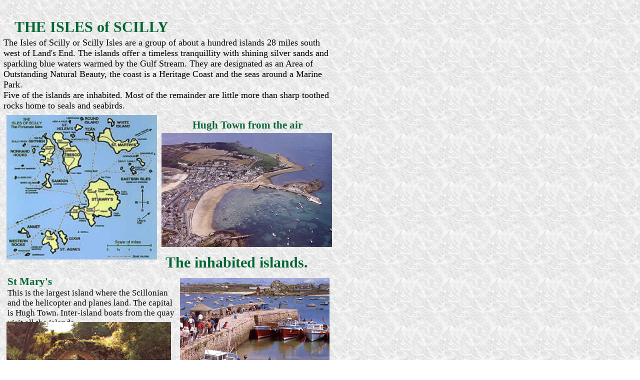

--- FILE ---
content_type: text/html
request_url: http://www.nortonmede.com/scilly/page1.htm
body_size: 6304
content:
<html>
<style type="text/css">
<!--
#Layer17 {
	position:absolute;
	width:322px;
	height:56px;
	z-index:6;
	left: 197px;
	top: 1364px;
}
.style1 {font-size: 24px}
.style2 {font-size: 24px; font-weight: bold; }
-->
</style>
<!-- #BeginTemplate "/Templates/blankpage.dwt" --><!-- DW6 -->
<head>
<!-- #BeginEditable "doctitle" --> 
<title>The Scilly Islands off West Cornwall</title>
<meta name="description" content="">
<meta name="keywords" content="Cornwall,UK,Penzance,England,">
<meta name="robots" content="all">
<meta name="revisit-after" content="14 days">
<meta name="author" content="Paul Minter">
<meta name="copyright" content="Copyright © 2002 Paul Minter. All rights reserved.">

 
<div id="Layer1" style="position:absolute; width:541px; height:37px; z-index:6; left: 29px; top: 7px"> 
  <p class="titlegreenlarge">THE ISLES of SCILLY</p>
</div>
<!-- #EndEditable -->
<meta http-equiv="Content-Type" content="text/html; charset=iso-8859-1">
<script language="JavaScript">
<!--
function MM_reloadPage(init) {  //reloads the window if Nav4 resized
  if (init==true) with (navigator) {if ((appName=="Netscape")&&(parseInt(appVersion)==4)) {
    document.MM_pgW=innerWidth; document.MM_pgH=innerHeight; onresize=MM_reloadPage; }}
  else if (innerWidth!=document.MM_pgW || innerHeight!=document.MM_pgH) location.reload();
}
MM_reloadPage(true);
// -->
</script>
<link rel="stylesheet" href="../Library/cornwalluk.css" type="text/css">
</head>

<body bgcolor="#FFFFFF" text="#000000" background="../images/background.gif" link="#0000FF" vlink="#FF0000" alink="#00FF00">
<!-- #BeginEditable "content" --> 
<div class="style1" id="Layer17">
  <div align="center"><a href="http://www.islesofscilly-travel.co.uk/" target="_blank" class="style2">Click for Travel information</a></div>
</div>
<div id="Layer5" style="position:absolute; width:365px; height:115px; z-index:5; left: 8px; top: 48px"> 
  <div id="Layer2" style="position:absolute; width:651px; height:115px; z-index:1; left: -1px; top: 27px" class="Normallarge">The 
    Isles of Scilly or Scilly Isles are a group of about a hundred islands 28 
    miles south west of Land's End. The islands offer a timeless tranquillity 
    with shining silver sands and sparkling blue waters warmed by the Gulf Stream. 
    They are designated as an Area of Outstanding Natural Beauty, the coast is 
    a Heritage Coast and the seas around a Marine Park.<br>
    Five of the islands are inhabited. Most of the remainder are little more than 
    sharp toothed rocks home to seals and seabirds.<br>
  </div>
  <div id="Layer3" style="position:absolute; width:305px; height:25px; z-index:2; left: 323px; top: 460px" class="titlegreenlarge">The 
    inhabited islands.</div>
  <div id="Layer16" style="position:absolute; width:339px; height:27px; z-index:14; left: 317px; top: 190px" class="subtitlegreen">
    <div align="center">Hugh Town from the air</div>
  </div>
  <div id="Layer4" style="position:absolute; width:335px; height:109px; z-index:3; left: 7px; top: 503px" class="Normal13"><span class="subtitlegreen">St 
    Mary's</span><br>
    This is the largest island where the Scillonian and the helicopter and planes 
    land. The capital is Hugh Town. Inter-island boats from the quay visit all 
    the islands.<br>
  </div>  
  <div id="Layer6" style="position:absolute; width:295px; height:122px; z-index:4; left: 354px; top: 713px" class="Normal13"><span class="subtitlegreen">Tresco</span><br>
    Famous for its spectacular gardens on the site of a 10th century abbey. There 
    are displays of more than 5000 sub-tropical and exotic plants which do not 
    grow happily anywhere else in Britain.<br>
  </div>  
  <div id="Layer7" style="position:absolute; width:319px; height:85px; z-index:5; left: 6px; top: 855px" class="Normal13"><span class="subtitlegreen">St 
    Agnes</span><br>
    Surrounded by rocks and reefs and the resting place of countless wrecks with 
    a small flower farming community.<br>
  </div>  
  <div id="Layer8" style="position:absolute; width:357px; height:63px; z-index:6; left: 4px; top: 1033px" class="Normal13"><span class="subtitlegreen">St 
    Martin's</span><br>
    A narrow 2 mile long island rocky to the north and sloping to the south. Good 
    sheltered sandy beaches.<br>
  </div>  
  <div id="Layer9" style="position:absolute; width:332px; height:71px; z-index:7; left: 8px; top: 945px" class="Normal13"><span class="subtitlegreen">Bryher</span><br>
    Rugged to the north west and peaceful bays full of wild flowers to the south. 
    Many migratory birds to be seen in Autumn.<br>
  </div>  
  <div id="Layer10" style="position:absolute; width:654px; height:115px; z-index:8; left: 2px; top: 1161px" class="Normal13"> 
    <p><span class="Normallarge">The flower industry on Scilly</span> began in 
      1868 when the first cut flowers were sent to Covent Garden market, London, 
      packed in a hat box. This was successful and the flower industry grew rapidly 
      with daffodils and narcissi flourishing in the mild winter climate giving 
      the first spring flowers to markets. The picking season starts in October 
      and goes through until April. This complements tourism so that the two industries 
      exist side by side throughout the year.</p>
    <p>&nbsp;</p>
  </div>
  <div id="Layer11" style="position:absolute; width:200px; height:115px; z-index:9; left: 315px; top: 218px"><img src="ariel.jpg" width="341" height="228"></div>
  <div id="Layer15" style="position:absolute; width:200px; height:115px; z-index:13; left: 5px; top: 182px"><img src="map.jpg" width="301" height="289"></div>
  <div id="Layer12" style="position:absolute; width:200px; height:115px; z-index:10; left: 352px; top: 508px"><img src="stmaryquay.jpg" width="299" height="194"></div>
  <div id="Layer13" style="position:absolute; width:200px; height:115px; z-index:11; left: 5px; top: 596px"><img src="trescogdn.jpg" width="329" height="228"></div>
  <div id="Layer14" style="position:absolute; width:200px; height:115px; z-index:12; left: 363px; top: 878px"><img src="seal.jpg" width="288" height="183"></div>
</div>
<!-- #EndEditable --> 
</body>
<!-- #EndTemplate --></html>


--- FILE ---
content_type: text/css
request_url: http://www.nortonmede.com/Library/cornwalluk.css
body_size: 1690
content:
.Normal
	{font-size:12pt;
	font-family:"Times New Roman";; line-height: normal}
.SpellE
	{}
.GramE
	{}
.font13 { font-size:13px; font-family:"Times New Roman"; ; font-style: normal; line-height: normal; font-weight: normal}
.subtitleblack { font-size:18px; font-family:"Times New Roman"; ; font-style: normal; line-height: normal; font-weight: bold; color: #000000}
.subtitlegreen { font-size:21px; font-family:"Times New Roman"; ; font-style: normal; line-height: normal; font-weight: bold; color: #006633 }
.titleblacklarge { font-size:30px; font-family:"Times New Roman"; ; font-style: normal; line-height: normal; font-weight: bold; color: #000000 }
.titlegreenlarge { font-size:30px; font-family:"Times New Roman"; ; font-style: normal; line-height: normal; font-weight: bold; color: #006633}
.Normallarge { font-size:18px; font-family:"Times New Roman"; ; font-style: normal; line-height: normal; font-weight: normal}
.subtitlered { font-size:18px; font-family:"Times New Roman"; ; font-style: normal; line-height: normal; font-weight: bold; color: #FF0000}
.subtitle { font-size:18px; font-family:"Times New Roman"; ; font-style: normal; line-height: normal; font-weight: bold}
.links { font-size:12pt; font-family:"Times New Roman";; line-height: normal }
.Normal14 { font-size:13pt; font-family:"Times New Roman";; line-height: normal ; font-weight: lighter; font-style: normal; text-decoration: none}
.Normal13 { font-size:13pt; font-family:"Times New Roman";; line-height: normal ; font-weight: lighter; font-style: normal; text-decoration: none }
.NormallargeCopy { font-size:18px; font-family:"Times New Roman"; ; font-style: normal; line-height: normal; font-weight: normal }
